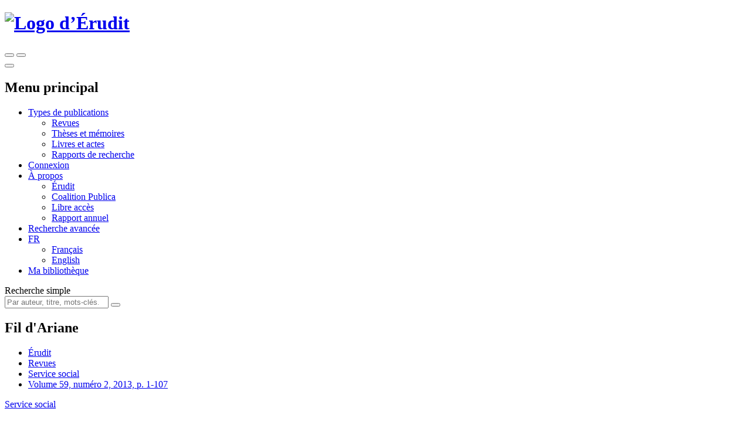

--- FILE ---
content_type: text/html; charset=utf-8
request_url: https://www.erudit.org/fr/revues/ss/2013-v59-n2-ss0879/
body_size: 61401
content:



<!doctype html>
<!--[if lt IE 7]>      <html class="no-js lt-ie9 lt-ie8 lt-ie7" lang=""> <![endif]-->
<!--[if IE 7]>         <html class="no-js lt-ie9 lt-ie8" lang=""> <![endif]-->
<!--[if IE 8]>         <html class="no-js lt-ie9" lang=""> <![endif]-->
<!--[if gt IE 8]><!-->

<html class="no-js" lang="fr">
<!--<![endif]-->
  <head>
    <meta charset="utf-8">
    <meta http-equiv="X-UA-Compatible" content="IE=edge">
    <meta name="viewport" content="width=device-width, initial-scale=1">
    <title>Volume 59, numéro 2, 2013 – Service social – Érudit</title>
    <meta name="description" content="Consultez le volume 59, numéro 2, 2013 de la revue Service social sur Érudit. Discipline : Service social.">

    
      <link rel="canonical" href="https://www.erudit.org/fr/revues/ss/2013-v59-n2-ss0879/" />
      
        
        <link rel="alternate" href="https://www.erudit.org/fr/revues/ss/2013-v59-n2-ss0879/" hreflang="fr" />
      
        
        <link rel="alternate" href="https://www.erudit.org/en/journals/ss/2013-v59-n2-ss0879/" hreflang="en" />
      
    

    <!-- Android -->
    <meta name="theme-color" content="#222" />

    <!-- Apple touch icon -->
    <link rel="apple-touch-icon" sizes="57x57" href="https://assets.erudit.tech/static/img/favicon/apple-touch-icon-57x57.d3e0db635130.png" />
    <link rel="apple-touch-icon" sizes="114x114" href="https://assets.erudit.tech/static/img/favicon/apple-touch-icon-114x114.f88ca547840f.png" />
    <link rel="apple-touch-icon" sizes="72x72" href="https://assets.erudit.tech/static/img/favicon/apple-touch-icon-72x72.a6b0ab5a1022.png" />
    <link rel="apple-touch-icon" sizes="144x144" href="https://assets.erudit.tech/static/img/favicon/apple-touch-icon-144x144.e6dde240ab15.png" />
    <link rel="apple-touch-icon" sizes="60x60" href="https://assets.erudit.tech/static/img/favicon/apple-touch-icon-60x60.3fd24a52ec40.png" />
    <link rel="apple-touch-icon" sizes="120x120" href="https://assets.erudit.tech/static/img/favicon/apple-touch-icon-120x120.41db0e706b5f.png" />
    <link rel="apple-touch-icon" sizes="76x76" href="https://assets.erudit.tech/static/img/favicon/apple-touch-icon-76x76.1f3d501e67e3.png" />
    <link rel="apple-touch-icon" sizes="152x152" href="https://assets.erudit.tech/static/img/favicon/apple-touch-icon-152x152.edb95d36d980.png" />

    <!-- favicon -->
    <link rel="icon" type="image/png" href="https://assets.erudit.tech/static/img/favicon/favicon-196x196.18c44a86130a.png" sizes="196x196" />
    <link rel="icon" type="image/png" href="https://assets.erudit.tech/static/img/favicon/favicon-96x96.638d481b451d.png" sizes="96x96" />
    <link rel="icon" type="image/png" href="https://assets.erudit.tech/static/img/favicon/favicon-32x32.2ccb5bd6515a.png" sizes="32x32" />
    <link rel="icon" type="image/png" href="https://assets.erudit.tech/static/img/favicon/favicon-16x16.a55883d3ada7.png" sizes="16x16" />
    <link rel="icon" type="image/png" href="https://assets.erudit.tech/static/img/favicon/favicon-128.e7b900b51a32.png" sizes="128x128" />

    <!-- Internet Explorer -->
    <meta name="msapplication-TileColor" content="#FFFFFF" />
    <meta name="msapplication-TileImage" content="https://assets.erudit.tech/static/img/favicon/mstile-144x144.e6dde240ab15.png" />
    <meta name="msapplication-square70x70logo" content="https://assets.erudit.tech/static/img/favicon/mstile-70x70.e7b900b51a32.png" />
    <meta name="msapplication-square150x150logo" content="https://assets.erudit.tech/static/img/favicon/mstile-150x150.248751b1a163.png" />
    <meta name="msapplication-wide310x150logo" content="https://assets.erudit.tech/static/img/favicon/mstile-310x150.fa968fc356d9.png" />
    <meta name="msapplication-square310x310logo" content="https://assets.erudit.tech/static/img/favicon/mstile-310x310.7703cfdf78ed.png" />

    
    
    <script>(function(h,o,t,j,a,r){h.hj=h.hj||function(){(h.hj.q=h.hj.q||[]).push(arguments)};h._hjSettings={hjid:343382,hjsv:5};a=o.getElementsByTagName('head')[0];r=o.createElement('script');r.async=1;r.src=t+h._hjSettings.hjid+j+h._hjSettings.hjsv;a.appendChild(r);})(window,document,'//static.hotjar.com/c/hotjar-','.js?sv=');</script>
    
    
    
<!-- Facebook / Open Graph -->
<meta property="og:url" content="https://www.erudit.org/fr/revues/ss/2013-v59-n2-ss0879/">
<meta property="og:title" content="Volume 59, numéro 2, 2013 – Service social">
<meta property="og:site_name" content="Érudit">
<meta property="og:locale" content="fr_CA">

<meta property="og:image" content="/fr/revues/ss/logo.jpg">

<meta property="og:description" content="Consultez le sommaire de ce numéro de la revue Service social sur la plateforme Érudit. Discipline : Service social.">

<!-- Twitter -->
<meta name="twitter:card" content="summary">
<meta name="twitter:site" content="@eruditorg">
<meta name="twitter:url" content="https://www.erudit.org/fr/revues/ss/2013-v59-n2-ss0879/">
<meta name="twitter:title" content="Volume 59, numéro 2, 2013 – Service social – Érudit">
<meta name="twitter:image:alt" content="Logo pour Service social">

<meta name="twitter:image" content="/fr/revues/ss/logo.jpg">

<meta name="twitter:description" content="Consultez le sommaire de ce numéro de la revue Service social sur la plateforme Érudit. Discipline : Service social.">



    

    <script type="application/ld+json">
    {
      "@context" : "https://schema.org",
      "@type" : "Organization",
      "name" : "Érudit",
      "url" : "http://www.erudit.org",
      "logo" : "https://assets.erudit.tech/static/img/logo-erudit.daebca8dc4fc.png",
      "sameAs" : [
        "https://www.facebook.com/%C3%89rudit-141469165320/",
        "https://twitter.com/eruditorg",
        "https://github.com/erudit/",
        "https://www.linkedin.com/company/3628951"
      ]
    }
    </script>
    
<script type="application/ld+json">
{
  "@context": "https://schema.org",
  "@type": "BreadcrumbList",
  "itemListElement": [{
    "@type": "ListItem",
    "position": 1,
    "item": {
      "@id": "http://www.erudit.org",
      "name": "Érudit"
    }
  },{
    "@type": "ListItem",
    "position": 2,
    "item": {
      "@id": "http://www.erudit.org/fr/revues/",
      "name": "Revues"
    }
  },{
    "@type": "ListItem",
    "position": 3,
    "item": {
      "@id": "http://www.erudit.org/fr/revues/ss/",
      "name": "Service social"
    }
  },{
    "@type": "ListItem",
    "position": 4,
    "item": {
      "@id": "http://www.erudit.org/fr/revues/ss/2013-v59-n2-ss0879/",
      "name": "Volume 59, numéro 2, 2013, p. 1-107"
    }
  }]
}
</script>


    

    
    <link rel="stylesheet" type="text/css" href="https://assets.erudit.tech/static/css/main.ab178d9e4a2c.css" />
    

<link rel="stylesheet" type="text/css" href="https://assets.erudit.tech/static/css/issue.8ec7ca0cdc7c.css" />



    <script>
      var LANGUAGE_CODE = "fr";
    </script>

    <script data-domain="www.erudit.org" src="https://plausible.erudit.org/js/script.js" defer></script>

    
  </head>
  <body
      id="issue_detail"
      class="fixed-header"
      data-controller="public:journal:issue_detail"
      data-action=""
      
    >

    
    <header id="site-header" class="site-header__fixed clearfix site-header">

      <div class="container-fluid">
        
        <div class="navbar-header pull-left">
          <h1 class="header-logo">
            <a href="/" title="Aller à l’accueil" class="header-logo__link">
              <img src="https://assets.erudit.tech/static/svg/logo-erudit.e47dcf3cfcb9.svg" class="inline-svg header-logo__img" alt="Logo d’Érudit" />
            </a>
          </h1>
        </div>

        
        <div class="pull-right nav-search-triggers">
          <button type="button" data-trigger-search-bar class="nav-search-triggers__link nav-search-triggers__open " aria-label="Effectuer une recherche simple">
            <i class="icon ion-ios-search nav-search-triggers__icon"></i>
          </button>
          <button type="button" data-trigger-search-bar class="nav-search-triggers__link nav-search-triggers__close" aria-label="Fermer la recherche simple (touche Échap)">
            <i class="icon ion-ios-close nav-search-triggers__icon"></i>
          </button>
        </div>

        
        <div class="pull-right nav-menu-trigger">
          <button type="button" class="navbar-toggle collapsed" data-toggle="collapse" data-target="#main-nav" aria-expanded="false" aria-controls="main-nav" aria-label="Basculer le menu principal">
            <span class="bar"></span>
            <span class="bar"></span>
            <span class="bar"></span>
          </button>
        </div>

        
        <nav class="pull-right nav-menu" aria-expanded="false" aria-label="Menu principal">
          <h2 class="sr-only">Menu principal</h2>
          <ul id="main-nav" class="navbar-nav collapse navbar-collapse nav-menu__list">
            
            <li class="nav-menu__item nav-menu__item_has-submenu dropdown">
              <a href="#" class="hidden-xs hidden-sm nav-menu__link dropdown-toggle" data-toggle="dropdown" role="button" aria-haspopup="true" aria-expanded="false">
                Types de publications<i class="icon ion-ios-arrow-down nav-menu__caret"></i></a>
              <ul class="nav-submenu dropdown-menu">
                <li class="nav-submenu__item">
                  <a href="/fr/revues/" title="Index des revues">Revues</a>
                </li>
                <li class="nav-submenu__item">
                  <a href="/fr/theses/" title="Index des dépôts institutionnels">Thèses et mémoires</a>
                </li>
                <li class="nav-submenu__item">
                  <a href="/fr/livres/" title="Index des livres et actes">Livres et actes</a>
                </li>
                
                <li class="nav-submenu__item">
                  <a href="https://depot.erudit.org/" title="Index des rapports de recherche" target="_blank">Rapports de recherche</a>
                </li>
                
              </ul>
            </li>
            
            
            <li class="nav-menu__item">
              <a href="/fr/compte/bienvenue/?next=/fr/revues/ss/2013-v59-n2-ss0879/" class="nav-menu__link" id="login-modal" title="Se connecter au tableau de bord">
                Connexion
              </a>
            </li>
            
            <li class="nav-menu__item nav-menu__item_has-submenu dropdown">
              <a href="https://apropos.erudit.org/fr/" target="_blank" class="nav-menu__link dropdown-toggle" data-toggle="dropdown" role="button" aria-haspopup="true" aria-expanded="false" title="À propos d’Érudit">
                À propos <i class="icon ion-ios-arrow-down nav-menu__caret"></i></a>
              <ul class="hidden-xs hidden-sm nav-submenu dropdown-menu">
                <li class="nav-submenu__item">
                  <a href="https://apropos.erudit.org/" target="_blank" title="À propos d’Érudit">Érudit</a>
                </li>
                <li class="nav-submenu__item">
                  <a href="https://www.coalition-publi.ca/le-projet" target="_blank" title="Promouvoir la diffusion de la recherche et l’édition savante numérique canadienne">Coalition Publica</a>
                </li>
                <li class="nav-submenu__item">
                  <a href="https://apropos.erudit.org/partenariat" target="_blank" title="En savoir plus sur le Partenariat pour le libre accès">Libre accès</a>
                </li>
                <li class="nav-submenu__item">
                  <a href="https://apropos.erudit.org/rapport-annuel/" target="_blank" title="Consulter notre dernier rapport annuel">Rapport annuel</a>
                </li>
              </ul>
            </li>
            
            <li class="nav-menu__item">
              <a href="/fr/recherche/avancee/" class="nav-menu__link" title="Effectuer une recherche avancée">Recherche avancée</a>
            </li>
            
            
            
            <li class="nav-menu__item nav-menu__item_has-submenu dropdown">
              
              
              <a href="#" class="hidden-xs hidden-sm nav-menu__link dropdown-toggle" data-toggle="dropdown" role="button" aria-haspopup="true" aria-expanded="false">FR <i class="icon ion-ios-arrow-down nav-menu__caret"></i></a>
              <ul class="nav-submenu dropdown-menu">
                
                
                <li class="nav-submenu__item">
                  <a href="/fr/revues/ss/2013-v59-n2-ss0879/" class="nav-submenu__link_is-active">
                    Français
                  </a>
                </li>
                
                
                <li class="nav-submenu__item">
                  <a href="/en/journals/ss/2013-v59-n2-ss0879/">
                    English
                  </a>
                </li>
                
              </ul>
            </li>
            
            <li class="nav-menu__item">
              <a href="/fr/notices/" title="Voir ma bibliothèque" class="nav-menu__link">
                <i class="icon ion-ios-bookmark hidden-xs hidden-sm nav-menu__icon"></i>
                <span class="hidden-md hidden-lg">Ma bibliothèque</span>
              </a>
            </li>
            
            
          </ul>
        </nav>

        
        <div class="nav-search">
          <form id="search-form" action="/fr/recherche/" class="navbar-form nav-search__form" method="get">
              <label for="basic_search_term" class="nav-search__label sr-only">Recherche simple</label>
            <div class="nav-search__input-group">
              <input name="basic_search_term" id="basic_search_term" type="search" class="search-terms nav-search__input" placeholder="Par auteur, titre, mots-clés...">
              <input type="hidden" name="funds" value="Érudit">
              <input type="hidden" name="funds" value="UNB">
              <button type="submit" class="btn btn-secondary nav-search__btn" aria-label="Effectuer une recherche simple">
                <i class="icon ion-ios-search nav-search__btn-icon"></i>
              </button>
            </div>
          </form>
        </div>
      </div>

  </header>
    <nav id="breadcrumb" class="container-fluid breadcrumb">
      <h2 class="hidden">Fil d'Ariane</h2>
      <div class="container">
        <div class="row">
          <div class="col-xs-12">
            <ul>
              <li><a href="/">Érudit</a></li> 
<li><a href="/fr/revues/">Revues</a></li>
<li><a href="/fr/revues/ss/">Service social</a></li>

<li>
  <a href="/fr/revues/ss/2013-v59-n2-ss0879/">
    
    Volume 59, numéro 2, 2013, p. 1-107
    
  </a>
</li>

            </ul>
          </div>
        </div>
      </div>
    </nav>

    
    
    

    
    

    
      
      <div class="container-alert">
        <div class="container">
          <div class="alert">
            

          </div>
        </div>
      </div>
      
      

<div class="container">
  <div class="row">
    
    
<input type="hidden" name="csrfmiddlewaretoken" value="CtzJugu9ywG0uTf9Im6py8BoGYZv0ASwi8uXWbQjWuEPKxQ1PRh1HpmfYZ3jVe9l">

<div id="id_articles_saved_citation_list_metadata">
  
  
  <div id="article-1019106ar" data-document-id="1019106ar" data-is-in-citation-list="false"></div>
  
  
  
  <div id="article-1019107ar" data-document-id="1019107ar" data-is-in-citation-list="false"></div>
  
  
  
  <div id="article-1019108ar" data-document-id="1019108ar" data-is-in-citation-list="false"></div>
  
  
  
  <div id="article-1019109ar" data-document-id="1019109ar" data-is-in-citation-list="false"></div>
  
  
  
  <div id="article-1019110ar" data-document-id="1019110ar" data-is-in-citation-list="false"></div>
  
  
  
  <div id="article-1019111ar" data-document-id="1019111ar" data-is-in-citation-list="false"></div>
  
  
  
  <div id="article-1019112ar" data-document-id="1019112ar" data-is-in-citation-list="false"></div>
  
  
</div>







<main class="col-sm-8 col-md-7">
  <header class="main-header">
    <p class="main-header__meta">
      <a href="/fr/revues/ss/" title="Consulter la revue">
        Service social
        
        
        <span class="hint--bottom-left hint--no-animate" data-hint="Tous les articles de cette revue sont soumis à un processus d’évaluation par les pairs.">
          <i class="icon ion-ios-checkmark-circle"></i>
        </span>
        
        
        
      </a>
    </p>
    <h1>
      <span class="issue-number">Volume 59, numéro 2, 2013
        
        
      </span>
      
      
    </h1>
    
    
    <h2 class="toc__title">
      
      Sommaire (7&nbsp;articles)
      
    </h2>
    
  </header>
  
  
    <ol class="bib-records toc__section-0">
    
      

<li class="bib-record">
  
  <ul class="toolbox toolbox-compact toolbox-horizontal pull-right">
    <li><a class="tool-btn" href="#" title="Sauvegarder" data-citation-save="#article-1019106ar"><i class="icon ion-ios-bookmark toolbox-save"></i></a><a class="tool-btn saved" href="#" title="Supprimer" data-citation-remove="#article-1019106ar"><i class="icon ion-ios-bookmark toolbox-save"></i></a></li><li><a class="tool-btn"
         href="/fr/revues/ss/2013-v59-n2-ss0879/1019106ar.pdf"
         title="Télécharger"
         target="_blank"><span class="toolbox-pdf">PDF</span></a></li><li><a class="tool-btn" href="/fr/revues/ss/2013-v59-n2-ss0879/1019106ar/" title="Lire l'article en texte intégral"><span class="toolbox-html">HTML</span></a></li>
  </ul>
  
  <h6 class="bib-record__title">
    
    <a href="/fr/revues/ss/2013-v59-n2-ss0879/1019106ar/"
    
    title="Lire l'article">
    Facteurs influençant la constitution de liens entre compatriotes immigrants issus de pays ayant connu de violents conflits internes
    </a>
  </h6>
  <div class="bib-record__metadata row">
    <p class="bib-record__authors col-sm-9">
    
      Stéphanie Arsenault et Anaïs Nadeau-Cossette
    
    </p>
    <p class="bib-record__pages col-sm-3">
      
      
      p.&nbsp;1–15
      
      
    </p>
    
    <p class="bib-record__record-link col-sm-3 pull-right">
      <a href="/fr/revues/ss/2013-v59-n2-ss0879/1019106ar/resume/" title="Voir la notice">
        Notice
      </a>
    </p>
    
    
    <div class="bib-record__abstract col-xs-9">
      <div class="affiliations akkordion" data-akkordion-single="true">
        <a class="affiliations-label akkordion-title">Résumé <i class="icon ion-ios-arrow-down"></i></a>
        <div class="akkordion-content unstyled">
          
          <br><p class="abstract-lang"><strong>FR&nbsp;:</strong></p>
          <p class="alinea">Cet article présente un état des lieux des facteurs influençant la formation de liens entre compatriotes immigrants et réfugiés issus de pays en conflits internes. Nous y évoquons les allégeances politiques et idéologiques, les identités claniques, ethniques ou religieuses, le fait même de se trouver en exil, l’existence de préjugés ou de stéréotypes à l’endroit des immigrants, la taille et la concentration territoriale de la population immigrante concernée ainsi que d’autres facteurs d’ordre personnel comme l’âge des immigrants, leur niveau de scolarité, leur origine urbaine ou rurale, leur situation économique et leur classe sociale ainsi que leur statut migratoire. L’influence de plusieurs de ces facteurs interreliés est généralement en cause et la majorité de ceux-ci ont une influence potentiellement multidirectionnelle. Nous avons cependant constaté des résultats de nature contradictoire, ce qui suggère la nécessité de poursuivre et de raffiner l’étude de ces phénomènes.</p>
          
          <br><p class="abstract-lang"><strong>EN&nbsp;:</strong></p>
          <p class="alinea">This paper presents the factors influencing the creation of bonds between immigrant and refugee compatriots coming from countries in conflict. We discuss political and ideological allegiances, clannish, ethnic or religious identities, the fact of being in exile, the existence of prejudice or stereotypes against immigrants, the size and territorial concentration of the immigrant population from a specific country as well as other personal factors, such as age, education level, urban or rural origin, economic conditions, social class and, finally, migratory status. Generally speaking, we observe the inter-influence of several factors and suggest that the majority of these factors has a potentially multidirectional influence. We also note some contradictory results which suggest the need for continuing and refining future studies in this area.</p>
          
        </div>
      </div>
    </div>
    
  </div>
</li>

    
      

<li class="bib-record">
  
  <ul class="toolbox toolbox-compact toolbox-horizontal pull-right">
    <li><a class="tool-btn" href="#" title="Sauvegarder" data-citation-save="#article-1019107ar"><i class="icon ion-ios-bookmark toolbox-save"></i></a><a class="tool-btn saved" href="#" title="Supprimer" data-citation-remove="#article-1019107ar"><i class="icon ion-ios-bookmark toolbox-save"></i></a></li><li><a class="tool-btn"
         href="/fr/revues/ss/2013-v59-n2-ss0879/1019107ar.pdf"
         title="Télécharger"
         target="_blank"><span class="toolbox-pdf">PDF</span></a></li><li><a class="tool-btn" href="/fr/revues/ss/2013-v59-n2-ss0879/1019107ar/" title="Lire l'article en texte intégral"><span class="toolbox-html">HTML</span></a></li>
  </ul>
  
  <h6 class="bib-record__title">
    
    <a href="/fr/revues/ss/2013-v59-n2-ss0879/1019107ar/"
    
    title="Lire l'article">
    Éléments pour la modélisation d’une pratique professionnelle d’intervention socio-éducative basée sur la collaboration École-Famille-Communauté : <em>Un Milieu ouvert sur ses écoles</em></a>
  </h6>
  <div class="bib-record__metadata row">
    <p class="bib-record__authors col-sm-9">
    
      Yves Couturier, Chantal Lefebvre, Angèle Bilodeau et Robert Bastien
    
    </p>
    <p class="bib-record__pages col-sm-3">
      
      
      p.&nbsp;16–30
      
      
    </p>
    
    <p class="bib-record__record-link col-sm-3 pull-right">
      <a href="/fr/revues/ss/2013-v59-n2-ss0879/1019107ar/resume/" title="Voir la notice">
        Notice
      </a>
    </p>
    
    
    <div class="bib-record__abstract col-xs-9">
      <div class="affiliations akkordion" data-akkordion-single="true">
        <a class="affiliations-label akkordion-title">Résumé <i class="icon ion-ios-arrow-down"></i></a>
        <div class="akkordion-content unstyled">
          
          <br><p class="abstract-lang"><strong>FR&nbsp;:</strong></p>
          <p class="alinea">Cet article présente la modélisation d’une forme particulière de pratique communautaire école-famille-communauté, celle de l’intervenant communautaire-scolaire au centre d’une initiative intersectorielle d’un quartier multiculturel du nord de Montréal. Les résultats découlent d’une analyse qualitative réalisée sur un corpus de données documentaires, d’entrevues et de notes d’observation. Ils mettent en relief les dimensions et formes spécifiques du métier. Celui-ci est en continuité avec les métiers de l’animation sociale, avec pour spécificité un assemblage original de ces formes d’action dans une même initiative, notamment en raison de sa capacité à prendre en considération les conditions fondamentales d’une intervention socio-éducative.</p>
          
          <br><p class="abstract-lang"><strong>EN&nbsp;:</strong></p>
          <p class="alinea">This paper presents the modelling of a specific form of community practice, namely the school, family, and community partnership, one where the development practitioner stands at the center of an intersectorial measure adopted in an urban multicultural district located in the northern part of Montreal. Our findings stem from a qualitative analysis performed on a theme-based collection of literature, interviews, and field observations. They emphasize dimensions and specific forms of the development practitioner trade. The development practitioner stands next to –in continuity with– trades linked to community leadership, but with the specific feature of presenting an original assemblage of those forms of action in the same initiative, notably because of its capacity to take into account the base conditions of socio-educational intervention.</p>
          
        </div>
      </div>
    </div>
    
  </div>
</li>

    
      

<li class="bib-record">
  
  <ul class="toolbox toolbox-compact toolbox-horizontal pull-right">
    <li><a class="tool-btn" href="#" title="Sauvegarder" data-citation-save="#article-1019108ar"><i class="icon ion-ios-bookmark toolbox-save"></i></a><a class="tool-btn saved" href="#" title="Supprimer" data-citation-remove="#article-1019108ar"><i class="icon ion-ios-bookmark toolbox-save"></i></a></li><li><a class="tool-btn"
         href="/fr/revues/ss/2013-v59-n2-ss0879/1019108ar.pdf"
         title="Télécharger"
         target="_blank"><span class="toolbox-pdf">PDF</span></a></li><li><a class="tool-btn" href="/fr/revues/ss/2013-v59-n2-ss0879/1019108ar/" title="Lire l'article en texte intégral"><span class="toolbox-html">HTML</span></a></li>
  </ul>
  
  <h6 class="bib-record__title">
    
    <a href="/fr/revues/ss/2013-v59-n2-ss0879/1019108ar/"
    
    title="Lire l'article">
    Prévention précoce et intervention sociale : quand soutien et contrôle social auprès des familles se côtoient
    </a>
  </h6>
  <div class="bib-record__metadata row">
    <p class="bib-record__authors col-sm-9">
    
      Marie-Claude Guay et Jean-Martin Deslauriers
    
    </p>
    <p class="bib-record__pages col-sm-3">
      
      
      p.&nbsp;31–50
      
      
    </p>
    
    <p class="bib-record__record-link col-sm-3 pull-right">
      <a href="/fr/revues/ss/2013-v59-n2-ss0879/1019108ar/resume/" title="Voir la notice">
        Notice
      </a>
    </p>
    
    
    <div class="bib-record__abstract col-xs-9">
      <div class="affiliations akkordion" data-akkordion-single="true">
        <a class="affiliations-label akkordion-title">Résumé <i class="icon ion-ios-arrow-down"></i></a>
        <div class="akkordion-content unstyled">
          
          <br><p class="abstract-lang"><strong>FR&nbsp;:</strong></p>
          <p class="alinea">Les programmes de prévention précoce suscitent des débats. Entre autres, des chercheurs dénoncent leur orientation normative et affirment qu’ils consistent en l’exercice d’un contrôle social envers les familles en contexte de vulnérabilité. Le présent article porte sur les pratiques de travailleuses sociales qui oeuvrent au sein des Services intégrés en périnatalité et pour la petite enfance (SIPPE). L’objectif principal de l’étude est de mieux comprendre les attitudes et stratégies qu’elles adoptent pour renforcer le pouvoir d’agir des parents tout en composant avec des contextes d’intervention qui impliquent l’exercice d’un certain contrôle social. Les résultats indiquent, entre autres, que les travailleuses sociales adoptent des attitudes de non-jugement et de tolérance et qu’elles font preuve d’empathie, qu’elles ajustent l’intervention aux besoins et au rythme des parents, les accompagnent dans leurs démarches et leur transmettent de l’information. Par contre, lorsque les travailleuses sociales sont inquiètes pour les enfants, elles se montrent plus directives et exercent davantage de contrôle à l’égard des parents. Une réflexion est proposée sur l’importance de la construction d’une relation égalitaire avec les parents tout en considérant que les inégalités de pouvoir font partie des rapports d’aide.</p>
          
          <br><p class="abstract-lang"><strong>EN&nbsp;:</strong></p>
          <p class="alinea">Early childhood programs are sometimes criticized for their normative orientation. Some researchers assert that these programs are a way to exercise social control over vulnerable families. In this study, social workers who practice in <em>Services intégrés en périnatalité et pour la petite enfance</em> (SIPPE) were interviewed in order to understand their attitudes and strategies. Of specific interest was how these practitioners reinforce the power that parents have over their lives while working in an intervention setting that requires a certain level of social control. Results indicate, among other things, that the social workers sought to adopt non-judgmental attitudes, tolerance, and empathy. Further, they tried to adapt their interventions to meet the needs and rhythms of the families they serve, to support them in their goals, and to share information. However, when social workers have worries about children, they become more directives and exercise their control over parents. The discussion points to the importance of building an egalitarian relationship with parents while recognizing that unbalanced power is inherent in the professional help relationship.</p>
          
        </div>
      </div>
    </div>
    
  </div>
</li>

    
      

<li class="bib-record">
  
  <ul class="toolbox toolbox-compact toolbox-horizontal pull-right">
    <li><a class="tool-btn" href="#" title="Sauvegarder" data-citation-save="#article-1019109ar"><i class="icon ion-ios-bookmark toolbox-save"></i></a><a class="tool-btn saved" href="#" title="Supprimer" data-citation-remove="#article-1019109ar"><i class="icon ion-ios-bookmark toolbox-save"></i></a></li><li><a class="tool-btn"
         href="/fr/revues/ss/2013-v59-n2-ss0879/1019109ar.pdf"
         title="Télécharger"
         target="_blank"><span class="toolbox-pdf">PDF</span></a></li><li><a class="tool-btn" href="/fr/revues/ss/2013-v59-n2-ss0879/1019109ar/" title="Lire l'article en texte intégral"><span class="toolbox-html">HTML</span></a></li>
  </ul>
  
  <h6 class="bib-record__title">
    
    <a href="/fr/revues/ss/2013-v59-n2-ss0879/1019109ar/"
    
    title="Lire l'article">
    La Politique d’intervention en matière de violence conjugale, dix-huit ans plus tard : évaluation de l’impact sur le système judiciaire québécois
    </a>
  </h6>
  <div class="bib-record__metadata row">
    <p class="bib-record__authors col-sm-9">
    
      Rémi Boivin et Frédéric Ouellet
    
    </p>
    <p class="bib-record__pages col-sm-3">
      
      
      p.&nbsp;51–64
      
      
    </p>
    
    <p class="bib-record__record-link col-sm-3 pull-right">
      <a href="/fr/revues/ss/2013-v59-n2-ss0879/1019109ar/resume/" title="Voir la notice">
        Notice
      </a>
    </p>
    
    
    <div class="bib-record__abstract col-xs-9">
      <div class="affiliations akkordion" data-akkordion-single="true">
        <a class="affiliations-label akkordion-title">Résumé <i class="icon ion-ios-arrow-down"></i></a>
        <div class="akkordion-content unstyled">
          
          <br><p class="abstract-lang"><strong>FR&nbsp;:</strong></p>
          <p class="alinea">La <em>Politique d’intervention en matière de violence conjugale</em> adoptée par le gouvernement du Québec en 1986 et renouvelée en 1995 a eu des effets considérables sur la société québécoise. En plus de constituer une prise de position formelle réclamée pendant plusieurs années par différents mouvements féministes, la <em>Politique</em> a profondément modifié les pratiques policières d’enregistrement des infractions de violence entre conjoints. L’analyse présentée dans cet article démontre que la <em>Politique</em> a fait augmenter le nombre de dossiers à traiter par le système judiciaire et que les données policières offrent aujourd’hui un portrait plus réaliste du phénomène de la violence conjugale au Québec. Ces résultats suggèrent que la <em>Politique</em> a atteint, du moins en partie, ses objectifs de dépistage et de sensibilisation.</p>
          
          <br><p class="abstract-lang"><strong>EN&nbsp;:</strong></p>
          <p class="alinea">The <em>Politique d’intervention en matière de violence conjugale </em>adopted by the government of Quebec in 1986 and updated in 1995 had a considerable impact. In addition to being a significant step forward for gender equality, the <em>Politique</em> profoundly modified police recording practices in domestic violence cases. This article suggests that the <em>Politique</em> increased the number of cases to be processed by the legal system and that police-recorded data offer today a more accurate portray of domestic violence in Quebec. Results indicate that the <em>Politique</em> achieved, at least in part, its objectives of detection and awareness of the criminal status of domestic violence.</p>
          
        </div>
      </div>
    </div>
    
  </div>
</li>

    
      

<li class="bib-record">
  
  <ul class="toolbox toolbox-compact toolbox-horizontal pull-right">
    <li><a class="tool-btn" href="#" title="Sauvegarder" data-citation-save="#article-1019110ar"><i class="icon ion-ios-bookmark toolbox-save"></i></a><a class="tool-btn saved" href="#" title="Supprimer" data-citation-remove="#article-1019110ar"><i class="icon ion-ios-bookmark toolbox-save"></i></a></li><li><a class="tool-btn"
         href="/fr/revues/ss/2013-v59-n2-ss0879/1019110ar.pdf"
         title="Télécharger"
         target="_blank"><span class="toolbox-pdf">PDF</span></a></li><li><a class="tool-btn" href="/fr/revues/ss/2013-v59-n2-ss0879/1019110ar/" title="Lire l'article en texte intégral"><span class="toolbox-html">HTML</span></a></li>
  </ul>
  
  <h6 class="bib-record__title">
    
    <a href="/fr/revues/ss/2013-v59-n2-ss0879/1019110ar/"
    
    title="Lire l'article">
    Comment mobiliser la communauté grâce au forum communautaire ? Une méthode participative à la portée de l’intervenant social
    </a>
  </h6>
  <div class="bib-record__metadata row">
    <p class="bib-record__authors col-sm-9">
    
      Sylvie Tétreault, Pauline Beaupré, Pascale Marier Deschênes, Thomas Rajotte, Hubert Gascon, Normand Boucher et Monique Carrière
    
    </p>
    <p class="bib-record__pages col-sm-3">
      
      
      p.&nbsp;65–75
      
      
    </p>
    
    <p class="bib-record__record-link col-sm-3 pull-right">
      <a href="/fr/revues/ss/2013-v59-n2-ss0879/1019110ar/resume/" title="Voir la notice">
        Notice
      </a>
    </p>
    
    
    <div class="bib-record__abstract col-xs-9">
      <div class="affiliations akkordion" data-akkordion-single="true">
        <a class="affiliations-label akkordion-title">Résumé <i class="icon ion-ios-arrow-down"></i></a>
        <div class="akkordion-content unstyled">
          
          <br><p class="abstract-lang"><strong>FR&nbsp;:</strong></p>
          <p class="alinea">Dans le contexte actuel, il est important d’utiliser des méthodologies facilitant la consultation des citoyens concernés par une problématique quelconque. À cet effet, il est proposé d’explorer la méthode du forum communautaire. Celle-ci a été utilisée lors d’une étude québécoise portant sur les stratégies de soutien destinées aux familles ayant un enfant handicapé d’âge mineur. Le forum communautaire sera décrit et différents aspects de son organisation seront expliqués. Les avantages et les limites de cette consultation citoyenne seront également discutés. Le forum communautaire s’avère un outil intéressant pour l’intervenant social, car il remplit une triple fonction. Il permet de recueillir des informations de qualité, de sensibiliser les gens à un problème social ou de santé et de réaliser un processus de réflexion autour d’une question précise. La participation de la communauté étant incontournable dans la recherche de solutions à des préoccupations sociétales, le forum communautaire s’avère un outil de choix.</p>
          
          <br><p class="abstract-lang"><strong>EN&nbsp;:</strong></p>
          <p class="alinea">In the current context, it is important to use methodologies that facilitate the consultation of citizens concerned by specific issues. For this purpose, it is proposed to explore the community forum. This method was used in a Quebec study on support strategies intended for families living with a minor child with disabilities. In this article, the community forum will be described and various aspects of its organization will be explained. The advantages and the limitations of this type of citizens’ consultation will also be discussed. The community forum is a valuable tool for the social worker, because it fulfills a triple function. It allows collecting quality information, it increases awareness of a social or health problem, and it stimulates a process of reflection on a specific issue. The community involvement being essential when seeking solutions to societal concerns, the community forum can be considered a tool of choice.</p>
          
        </div>
      </div>
    </div>
    
  </div>
</li>

    
      

<li class="bib-record">
  
  <ul class="toolbox toolbox-compact toolbox-horizontal pull-right">
    <li><a class="tool-btn" href="#" title="Sauvegarder" data-citation-save="#article-1019111ar"><i class="icon ion-ios-bookmark toolbox-save"></i></a><a class="tool-btn saved" href="#" title="Supprimer" data-citation-remove="#article-1019111ar"><i class="icon ion-ios-bookmark toolbox-save"></i></a></li><li><a class="tool-btn"
         href="/fr/revues/ss/2013-v59-n2-ss0879/1019111ar.pdf"
         title="Télécharger"
         target="_blank"><span class="toolbox-pdf">PDF</span></a></li><li><a class="tool-btn" href="/fr/revues/ss/2013-v59-n2-ss0879/1019111ar/" title="Lire l'article en texte intégral"><span class="toolbox-html">HTML</span></a></li>
  </ul>
  
  <h6 class="bib-record__title">
    
    <a href="/fr/revues/ss/2013-v59-n2-ss0879/1019111ar/"
    
    title="Lire l'article">
    La dépendance aux Jeux de hasard et d’argent comme problème social : pistes de réflexion et repères psychosociaux
    </a>
  </h6>
  <div class="bib-record__metadata row">
    <p class="bib-record__authors col-sm-9">
    
      Amnon Jacob Suissa
    
    </p>
    <p class="bib-record__pages col-sm-3">
      
      
      p.&nbsp;76–92
      
      
    </p>
    
    <p class="bib-record__record-link col-sm-3 pull-right">
      <a href="/fr/revues/ss/2013-v59-n2-ss0879/1019111ar/resume/" title="Voir la notice">
        Notice
      </a>
    </p>
    
    
    <div class="bib-record__abstract col-xs-9">
      <div class="affiliations akkordion" data-akkordion-single="true">
        <a class="affiliations-label akkordion-title">Résumé <i class="icon ion-ios-arrow-down"></i></a>
        <div class="akkordion-content unstyled">
          
          <br><p class="abstract-lang"><strong>FR&nbsp;:</strong></p>
          <p class="alinea">Les essais de définition d’un problème social sont multiples et s’inscrivent dans des perspectives théoriques qui peuvent fortement varier selon les écoles de pensée, les contextes historiques, politiques, sociaux, les groupes d’intérêts et les acteurs en présence. Ainsi compris, et dans la mesure où un problème n’est reconnu officiellement comme social une fois qu’il a passé certaines phases: nombre de citoyens touchés par le problème en question, force ou faiblesse des liens sociaux, processus d’institutionnalisation, modalités de réaction sociale, etc. Nous tenterons de réfléchir et d’articuler certains liens entre des conditions considérées comme un problème social et les jeux de hasard et d’argent. Sans prétendre répondre à l’ensemble des interrogations que soulève cette question, un bref survol de certaines écoles de pensée dans la définition d’un problème social sera mis en relief dans un premier temps. En deuxième lieu, et afin de nuancer le processus de construction des dépendances, une illustration de la perspective psychosociale du cycle de la dépendance sera effectuée. En troisième lieu, le cas du phénomène des dépendances appliquées aux jeux de hasard et d’argent sera privilégié, en relevant certains enjeux au coeur de ce questionnement entourant ce qui constitue potentiellement un problème social. En guise de conclusion, des pistes de réflexion seront privilégiées dans une perspective d’analyse et de recherche future.</p>
          
          <br><p class="abstract-lang"><strong>EN&nbsp;:</strong></p>
          <p class="alinea">The multiple definitions of a social problem depend on various theoretical perspectives, schools of thought, social historical and political contexts, groups of interest and presence of diverse actors, etc. To the extent that a problem is recognized as a social one, it is after it passed through various stages: number of citizens touched by the problem, social ties proximity or distance to the social mainstream in relation to the problem, institutionalization process, modalities of social reactions, etc. We will attempt to demonstrate certain links between social conditions and gambling abuse as a potential social problem. In a second phase, a psychosocial perspective will illustrate the addiction phenomenon and the central importance of distinguishing between use and abuse in the addiction cycle construction. Finally, a conclusion will focus on future perspective and questioning the gambling phenomenon as a social problem.</p>
          
        </div>
      </div>
    </div>
    
  </div>
</li>

    
      

<li class="bib-record">
  
  <ul class="toolbox toolbox-compact toolbox-horizontal pull-right">
    <li><a class="tool-btn" href="#" title="Sauvegarder" data-citation-save="#article-1019112ar"><i class="icon ion-ios-bookmark toolbox-save"></i></a><a class="tool-btn saved" href="#" title="Supprimer" data-citation-remove="#article-1019112ar"><i class="icon ion-ios-bookmark toolbox-save"></i></a></li><li><a class="tool-btn"
         href="/fr/revues/ss/2013-v59-n2-ss0879/1019112ar.pdf"
         title="Télécharger"
         target="_blank"><span class="toolbox-pdf">PDF</span></a></li><li><a class="tool-btn" href="/fr/revues/ss/2013-v59-n2-ss0879/1019112ar/" title="Lire l'article en texte intégral"><span class="toolbox-html">HTML</span></a></li>
  </ul>
  
  <h6 class="bib-record__title">
    
    <a href="/fr/revues/ss/2013-v59-n2-ss0879/1019112ar/"
    
    title="Lire l'article">
    La prostitution en situation de rue : une analyse qualitative des trajectoires d’entrée et de sortie chez les jeunes femmes à Montréal
    </a>
  </h6>
  <div class="bib-record__metadata row">
    <p class="bib-record__authors col-sm-9">
    
      Marie-Andrée Provencher, Philippe-Benoit Côté, Martin Blais et Hélène Manseau
    
    </p>
    <p class="bib-record__pages col-sm-3">
      
      
      p.&nbsp;93–107
      
      
    </p>
    
    <p class="bib-record__record-link col-sm-3 pull-right">
      <a href="/fr/revues/ss/2013-v59-n2-ss0879/1019112ar/resume/" title="Voir la notice">
        Notice
      </a>
    </p>
    
    
    <div class="bib-record__abstract col-xs-9">
      <div class="affiliations akkordion" data-akkordion-single="true">
        <a class="affiliations-label akkordion-title">Résumé <i class="icon ion-ios-arrow-down"></i></a>
        <div class="akkordion-content unstyled">
          
          <br><p class="abstract-lang"><strong>FR&nbsp;:</strong></p>
          <p class="alinea">Cette étude vise à décrire l’articulation entre les trajectoires d’entrée et de sortie de la prostitution chez les jeunes femmes en situation de rue, ainsi qu’à comparer les représentations de cette pratique entre les jeunes femmes qui y ont déjà eu recours et celles qui n’y ont jamais eu recours. Seize jeunes femmes en situation de rue, âgées de 18 à 25 ans, ont été rencontrées en entrevue individuelle semi-dirigée. En s’appuyant sur une méthodologie qualitative, deux groupes de jeunes femmes ont été comparés : l’un ayant eu recours à la prostitution (9/16) et l’autre n’y ayant jamais eu recours (7/16). Leurs témoignages mettent en relief le rôle cardinal de la précarité de la situation de rue et la nécessité de subvenir à des besoins jugés pressants. Cette précarité donne prise à l’influence d’autrui dans l’évolution de leurs représentations, rendant plus acceptable le recours à la prostitution aux yeux des jeunes femmes.</p>
          
          <br><p class="abstract-lang"><strong>EN&nbsp;:</strong></p>
          <p class="alinea">The aims of this study are to describe the relationship between the entry-exit paths into prostitution among street-involved young women, and to compare the representations of this strategy among young women who have already used prostitution and those who haven’t. Sixteen young street-involved women, aged between 18 and 25 were interviewed in semi-structured individual interviews. Based on a qualitative methodology, two groups of young women were compared: one who reported prostitution practices (9/16) and the other who did not (7/16). Their testimonies highlight the role of precariousness in the street context and the need to meet urgent needs through the use of prostitution. The precarious living conditions make the young women vulnerable to the influence of others in making the use of prostitution more acceptable in order to meet their needs.</p>
          
        </div>
      </div>
    </div>
    
  </div>
</li>

    
    </ol>
  



  
    
  
</main>


    
    
    
    
    
    
    <aside id="journal-meta" class="col-sm-4 col-md-offset-1 col-md-4 journal-meta">
      <h2 class="sr-only">Plus d’informations</h2>

      
      
<div class="sidebar-block clearfix latest-issue">
  <h2>
    <a href="/fr/revues/ss/" title="Consulter la revue">
      Service social
      
      
    </a>
  </h2>
  <p>Volume 59, numéro 2, 2013, p. 1-107</p>
  <p>Diffusion numérique : 31 octobre 2013</p>
  
  <p>
    <a href="/fr/revues/ss/#back-issues" class="btn btn-primary see-issues-btn" title="Historique de la revue">
      Voir tous les numéros
    </a>
  </p>
</div>


      
      
      <section class="sidebar-block">
        <h2>Explorer</h2>
        <ul class="journal-explore">
          
          <li class="search-journal">
            <div class="search-box">
              <form action="/fr/recherche/" method="get">
                <label for="journal-search">Rechercher dans la revue</label>
                <div class="input-group">
                  <input type="search" class="form-control" name="basic_search_term" id="journal-search" placeholder="Recherchez par mot-clé…">
                  <input type="hidden" name="journals" value="ss">
                  <span class="input-group-btn">
                    <button type="submit" class="btn btn-secondary">
                      <span class="sr-only">Rechercher</span>
                      <i class="icon ion-ios-search"></i>
                    </button>
                  </span>
                </div>
              </form>
            </div>
          </li>
          
          <li><a href="/fr/revues/ss/auteurs/" class="authors-index">Index des auteurs</a></li>
          
          <li><a href="/fr/revues/ss/rss.xml">Fil RSS</a></li>
          
          
        </ul>
      </section>
      

      
      <section class="sidebar-block">
        <h2>Fiche</h2>

        <dl>

          
          <dt>Évalué par les pairs</dt>
          <dd>Oui
            <span class="hint--bottom-left hint--no-animate" data-hint="Tous les articles de cette revue sont soumis à un processus d’évaluation par les pairs.">
              <i class="icon ion-ios-checkmark-circle"></i>
            </span>
            (Double aveugle)
          </dd>
          
          <dt>Frais de publication (<em>APC</em>)</dt>
          <dd>Non</dd>
          
          

          <dt>Politique d'accès</dt>
          
          <dd>Accès restreint <span class="hint--top hint--no-animate" data-hint="L’accès aux numéros courants de cette revue nécessite un abonnement, tandis que l’ensemble de ses archives est disponible en libre accès."><i class="icon ion-ios-help-circle"></i></span></dd>
          

          <dt>Archivage numérique</dt>
          <dd>Oui&nbsp;: avec <a href="https://www.portico.org/" target="_blank">Portico</a></dd>

          
            <dt>Direction</dt>
            
              <dd>Michel Dorais</dd>
            
          

          
            <dt>Rédaction</dt>
            
              <dd>Michel Dorais</dd>
            
          

          
          <dt>
            
            Éditeur
            
          </dt>
          
          <dd>École de service social de l’Université Laval</dd>
          
          

          
          <dt>ISSN</dt>
          
          
          <dd>1708-1734 (numérique)</dd>
          
          

          
          <dt>Fréquence de publication</dt>
          <dd>
            
            2 numéros par année
            
          </dd>
          

          
          <dt>Période de publication</dt>
          <dd>1985 - 2022 <span class="hint--top hint--no-animate" data-hint="Numéros disponibles sur la plateforme Érudit"><i class="icon ion-ios-help-circle"></i></span></dd>
          

          
          <dt>Disponible dans Érudit depuis</dt>
          <dd>2003</dd>
          

          <dt>Type de support</dt>
          <dd>
            
            Numérique et papier
            
          </dd>

          
          <dt>
            
            Langue
            
          </dt>

            
            
            <dd>Français</dd>
            
          

          
          <dt>
            
            Discipline
            
          </dt>
          <dd>
            
            <a href="/fr/revues/?sorting=disciplines#discipline_service_social" target="_blank">Service social</a>
            
          </dd>
          

          
          
          <dt>Revue suivie de…</dt>
          <dd><a href="/fr/revues/rts/">Travail social</a></dd>
          

        </dl>

        
        <div>
          <a href="/fr/revues/ss/">
            
            <img
              src="[data-uri]"
              data-src="/fr/revues/ss/logo.jpg"
              alt="Logo pour Service social"
              class="lazyload img-responsive journal_logo"
            />
          </a>
        </div>
        
      </section>

      

      

      

      
      
      
      <section class="sidebar-block">
        <h2>Accès</h2>
        
        



        <p>
          <a href="https://apropos.erudit.org/fr/usagers/politique-dutilisation/" target="_blank">Politique et licence d’utilisation</a>
        </p>
      </section>
      

    </aside>
    
  </div>
</div>









<section class="back-issues">
  <div class="container">
    <header class="back-issues--header col-xs-12">
      <h3>Anciens numéros de <em>Service social</em></h3>
    </header>
    <div class="row">
      
      <article class="col-xs-6 col-sm-3">
        <a href="/fr/revues/ss/2022-v68-n2-ss08212/" class="card">
          
          <h5 class="card__title">
            <span>Volume 68, numéro 2, 2022</span>
            
          </h5>
        </a>
      </article>
      
      <article class="col-xs-6 col-sm-3">
        <a href="/fr/revues/ss/2022-v68-n1-ss07060/" class="card">
          
          <h5 class="card__title">
            <span>Volume 68, numéro 1, 2022</span>
            <br><span><strong>Travail émotionnel et émotions au travail : les métiers relationnels en tension</strong></span>
          </h5>
        </a>
      </article>
      
      <article class="col-xs-6 col-sm-3">
        <a href="/fr/revues/ss/2021-v67-n2-ss07002/" class="card">
          
          <h5 class="card__title">
            <span>Volume 67, numéro 2, 2021</span>
            <br><span><strong>Les familles face à l’adversité : services sociojuridiques et pratiques d’intervention novatrices</strong></span>
          </h5>
        </a>
      </article>
      
      <article class="col-xs-6 col-sm-3">
        <a href="/fr/revues/ss/2021-v67-n1-ss06847/" class="card">
          
          <h5 class="card__title">
            <span>Volume 67, numéro 1, 2021</span>
            <br><span><strong>Réalités familiales contemporaines et pratiques sociales auprès des familles : des savoirs enracinés dans les expériences vécues</strong></span>
          </h5>
        </a>
      </article>
      
    </div>
  </div>
</section>





    
    

    
    <footer id="site-footer">
      <div class="text-center">
        <a href="#" title="Retourner en haut" class="scroll-top"><span class="arrow arrow-bar is-top"></span></a>
      </div>
      <div id="footer-nav" class="container">
        <div class="row">
          <div class="col-sm-6">
            <form action="//erudit.us3.list-manage.com/subscribe/post?u=b865f2a1d7079a1246f02d4c5&amp;id=baa73f54fd" method="post" id="mc-embedded-subscribe-form" class="newsletter-form" name="mc-embedded-subscribe-form" target="_blank">
              <div aria-hidden="true" class="hidden"><input type="text" name="b_b865f2a1d7079a1246f02d4c5_baa73f54fd" tabindex="-1" value=""></div>
              <fieldset>
                <legend class="sr-only">S’inscrire à l’infolettre d’Érudit</legend>
                <label for="mce-EMAIL">Abonnez-vous à notre infolettre&nbsp;:</label>
                <div class="input-group">
                  <div class="input-group-btn">
                    <input type="email" value="" name="EMAIL" required id="mce-EMAIL" placeholder="nom@courriel.com" class="required email">
                    <input type="submit" value="S'inscrire" name="subscribe" id="mc-embedded-subscribe" class="btn btn-dark">
                  </div>
                </div>
              </fieldset>
            </form>
          </div>
          <div class="col-sm-3">
            <ul class="unstyled footer-nav--about">
              <li>
                <a href="https://apropos.erudit.org/fr/" target="_blank">
                  À propos
                </a>
              </li>
              <li>
                <a href="https://apropos.erudit.org/fr/usagers/foire-aux-questions/" target="_blank">
                  Aide
                </a>
              </li>
              <li>
                <a href="https://apropos.erudit.org/enonce-accessibilite/" target="_blank">
                  Accessibilité
                </a>
              </li>
              <li>
                <a href="https://www.erudit.org/public/documents/Guide_recherche.pdf" target="_blank">
                  Guide de recherche
                </a>
              </li>
              <li>
                <a href="https://apropos.erudit.org/fr/erudit/contact/" target="_blank">
                  Nous contacter
                </a>
              </li>
            </ul>
          </div>
          <div class="col-sm-3">
            <ul class="unstyled footer-nav--publication-types">
              <li>
                <a href="/fr/revues/">
                  Revues
                </a>
              </li>
              <li>
                <a href="/fr/theses/">
                  Thèses et mémoires
                </a>
              </li>
              <li>
                <a href="/fr/livres/">
                  Livres et actes
                </a>
              </li>
              <li>
                <a href="https://depot.erudit.org/?locale=fr" target="_blank">
                  Rapports de recherche
                </a>
              </li>
            </ul>
          </div>
        </div>
      </div>
      <div class="footer-legal">
        <div class="container">
          <div class="row">
            <div class="col-sm-6">
              <img
                src="https://assets.erudit.tech/static/svg/logo-erudit.e47dcf3cfcb9.svg"
                class="inline-svg logo-erudit"
                alt="Logo d’Érudit"
              />
              <span class="erudit-headline">Cultivez votre savoir.</span>
            </div>
            <div class="col-sm-3 footer-legal--socials">
              <p>Suivez-nous&nbsp;:</p>
              <ul class="social-icons inline">
                <li>
                  <a href="https://www.facebook.com/%C3%89rudit-141469165320/" title="Facebook">
                    <i class="icon ion-logo-facebook"></i>
                  </a>
                </li>
                <li>
                  <a href="https://www.instagram.com/eruditorg/" title="Instagram">
                    <i class="icon ion-logo-instagram"></i>
                  </a>
                </li>
                <li>
                  <a href="https://bsky.app/profile/erudit.org" title="Bluesky">
                    <i class="erudicon erudicon-bluesky-icon-white"></i>
                  </a>
                </li>
                <li>
                  <a href="https://github.com/erudit/" title="Github">
                    <i class="icon ion-logo-github"></i>
                  </a>
                </li>
                <li>
                  <a href="https://www.linkedin.com/company/3628951" title="LinkedIn">
                    <i class="icon ion-logo-linkedin"></i>
                  </a>
                </li>
                <li>
                  <a href="/fr/rss.xml" title="RSS">
                    <i class="icon ion-logo-rss"></i>
                  </a>
                </li>
              </ul>
            </div>
            <div class="col-sm-3 footer-legal--coalition-publica">
              <a href="https://www.coalition-publi.ca/le-projet" title="Coalition Publica" target="_blank">
                <img
                  src="https://assets.erudit.tech/static/svg/logo-coalition.9b178f4d079b.svg"
                  class="inline-svg logo-coalition"
                  alt="Coalition Publica"
                />
              </a>
            </div>
          </div>
          <hr />
          <div class="row">
            <div class="col-sm-9">
              <ul class="unstyled inline footer-legal--policies">
                <li>
                  <a href="https://www.iubenda.com/privacy-policy/79766356" class="iubenda-nostyle iubenda-embed " title="Politique de confidentialité">
                    Politique de confidentialité
                  </a>
                </li>
                <li>
                  <a href="https://www.iubenda.com/privacy-policy/79766356/cookie-policy" class="iubenda-nostyle iubenda-embed " title="Politique relative aux cookies">
                    Politique relative aux cookies
                  </a>
                </li>
                <li>
                  <a href="https://apropos.erudit.org/fr/usagers/politique-dutilisation/" target="_blank">
                    Politique et licence d’utilisation
                  </a>
                </li>
              </ul>
            </div>
            <div class="col-sm-3">
              <p>
                © 2025 Consortium Érudit
              </p>
            </div>
          </div>
        </div>
      </div>
    </footer>
    

    <script src="https://assets.erudit.tech/static/js/modernizr.0d5d9124cd47.js"></script>
    <script src="/fr/jsi18n/"></script>
    <script src="/fr/jsreverse/"></script>

    



    <script src="https://assets.erudit.tech/static/js/main.a51b18f227bd.js"></script>
    
<script src="https://assets.erudit.tech/static/js/public.30a58cfa24a7.js"></script>




<script src="https://assets.erudit.tech/static/js/issue.18c185bb9981.js"></script>



    <script>(function (w,d) {var loader = function () {var s = d.createElement("script"), tag = d.getElementsByTagName("script")[0]; s.src="https://cdn.iubenda.com/iubenda.js"; tag.parentNode.insertBefore(s,tag);}; if(w.addEventListener){w.addEventListener("load", loader, false);}else if(w.attachEvent){w.attachEvent("onload", loader);}else{w.onload = loader;}})(window, document);</script>
    <script>
    window.addEventListener("load", function(){
    window.cookieconsent.initialise({
      "palette": {
        "popup": {
          "background": "#000000",
          "text": "#ffffff"
        },
        "button": {
          "background": "#ff4242",
          "text": "#ffffff"
        }
      },
      "elements": {
        "dismiss": '<a role="button" tabindex="0" class="cc-btn cc-dismiss">J’ai compris</a>',
        "messagelink": '<span id="cookieconsent:desc" class="cc-message">erudit.org  utilise des cookies (« témoins de connexion ») à des fins de statistiques et d’amélioration de l’expérience utilisateur. Ces données sont anonymes. En poursuivant votre visite, vous acceptez l’utilisation de ces cookies, que vous pourrez désactiver en tout temps dans votre fureteur web. <a role="button" tabindex="0" class="cc-link" href="https://www.iubenda.com/privacy-policy/79766356/cookie-policy" rel="noopener noreferrer nofollow" target="_blank">En savoir plus</a></span>',
      },
      "position": "bottom-right"
    })});
    </script>

    
  </body>
</html>
